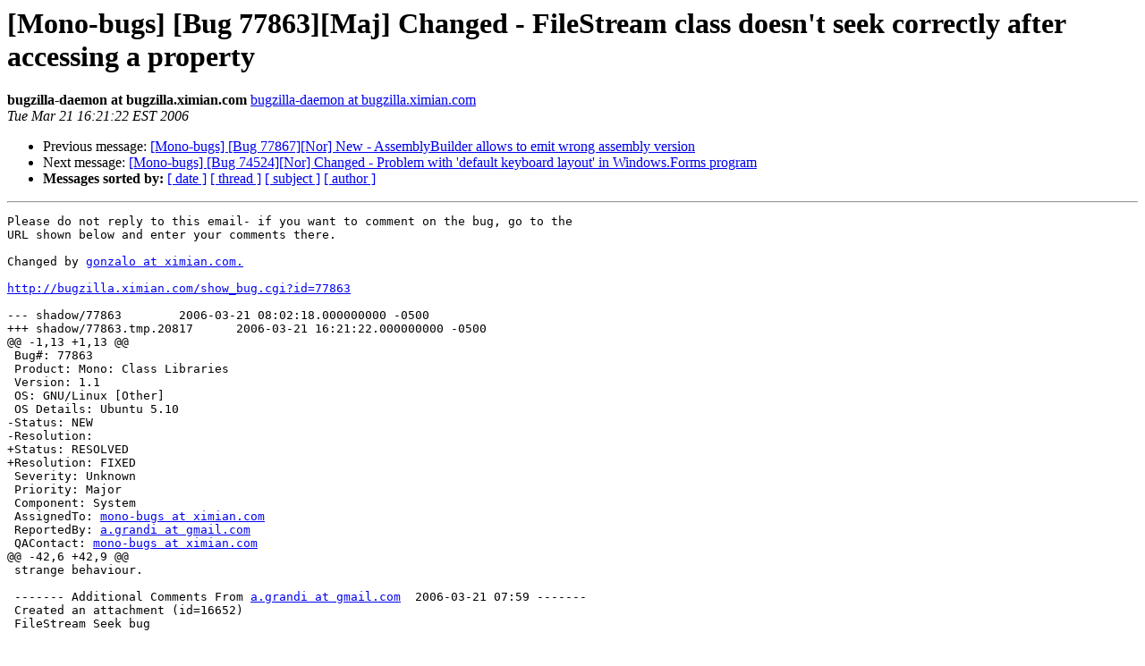

--- FILE ---
content_type: text/html; charset=utf-8
request_url: https://mono.github.io/mail-archives/mono-bugs/2006-March/040482.html
body_size: 1174
content:
<!DOCTYPE HTML PUBLIC "-//W3C//DTD HTML 3.2//EN">
<HTML>
 <HEAD>
   <TITLE> [Mono-bugs] [Bug 77863][Maj] Changed - FileStream class doesn't
	seek correctly after accessing a property
   </TITLE>
   <LINK REL="Index" HREF="index.html" >
   <LINK REL="made" HREF="mailto:mono-bugs%40lists.ximian.com?Subject=%5BMono-bugs%5D%20%5BBug%2077863%5D%5BMaj%5D%20Changed%20-%20FileStream%20class%20doesn%27t%0A%09seek%20correctly%20after%20accessing%20a%20property&In-Reply-To=bug-77863%40chernobyl.ximian.com">
   <META NAME="robots" CONTENT="index,nofollow">
   <META http-equiv="Content-Type" content="text/html; charset=us-ascii">
   <LINK REL="Previous"  HREF="040481.html">
   <LINK REL="Next"  HREF="040483.html">
 </HEAD>
 <BODY BGCOLOR="#ffffff">
   <H1>[Mono-bugs] [Bug 77863][Maj] Changed - FileStream class doesn't
	seek correctly after accessing a property</H1>
    <B>bugzilla-daemon at bugzilla.ximian.com</B> 
    <A HREF="mailto:mono-bugs%40lists.ximian.com?Subject=%5BMono-bugs%5D%20%5BBug%2077863%5D%5BMaj%5D%20Changed%20-%20FileStream%20class%20doesn%27t%0A%09seek%20correctly%20after%20accessing%20a%20property&In-Reply-To=bug-77863%40chernobyl.ximian.com"
       TITLE="[Mono-bugs] [Bug 77863][Maj] Changed - FileStream class doesn't
	seek correctly after accessing a property">bugzilla-daemon at bugzilla.ximian.com
       </A><BR>
    <I>Tue Mar 21 16:21:22 EST 2006</I>
    <P><UL>
        <LI>Previous message: <A HREF="040481.html">[Mono-bugs] [Bug 77867][Nor] New - AssemblyBuilder allows to emit
	wrong assembly version
</A></li>
        <LI>Next message: <A HREF="040483.html">[Mono-bugs] [Bug 74524][Nor] Changed - Problem with 'default
	keyboard layout' in Windows.Forms program
</A></li>
         <LI> <B>Messages sorted by:</B> 
              <a href="date.html#40482">[ date ]</a>
              <a href="thread.html#40482">[ thread ]</a>
              <a href="subject.html#40482">[ subject ]</a>
              <a href="author.html#40482">[ author ]</a>
         </LI>
       </UL>
    <HR>  
<!--beginarticle-->
<PRE>Please do not reply to this email- if you want to comment on the bug, go to the
URL shown below and enter your comments there.

Changed by <A HREF="http://lists.ximian.com/mailman/listinfo/mono-bugs">gonzalo at ximian.com.</A>

<A HREF="http://bugzilla.ximian.com/show_bug.cgi?id=77863">http://bugzilla.ximian.com/show_bug.cgi?id=77863</A>

--- shadow/77863	2006-03-21 08:02:18.000000000 -0500
+++ shadow/77863.tmp.20817	2006-03-21 16:21:22.000000000 -0500
@@ -1,13 +1,13 @@
 Bug#: 77863
 Product: Mono: Class Libraries
 Version: 1.1
 OS: GNU/Linux [Other]
 OS Details: Ubuntu 5.10
-Status: NEW   
-Resolution: 
+Status: RESOLVED   
+Resolution: FIXED
 Severity: Unknown
 Priority: Major
 Component: System
 AssignedTo: <A HREF="http://lists.ximian.com/mailman/listinfo/mono-bugs">mono-bugs at ximian.com</A>                            
 ReportedBy: <A HREF="http://lists.ximian.com/mailman/listinfo/mono-bugs">a.grandi at gmail.com</A>               
 QAContact: <A HREF="http://lists.ximian.com/mailman/listinfo/mono-bugs">mono-bugs at ximian.com</A>
@@ -42,6 +42,9 @@
 strange behaviour.
 
 ------- Additional Comments From <A HREF="http://lists.ximian.com/mailman/listinfo/mono-bugs">a.grandi at gmail.com</A>  2006-03-21 07:59 -------
 Created an attachment (id=16652)
 FileStream Seek bug
 
+
+------- Additional Comments From <A HREF="http://lists.ximian.com/mailman/listinfo/mono-bugs">gonzalo at ximian.com</A>  2006-03-21 16:21 -------
+Fixed in svn.
</PRE>



<!--endarticle-->
    <HR>
    <P><UL>
        <!--threads-->
	<LI>Previous message: <A HREF="040481.html">[Mono-bugs] [Bug 77867][Nor] New - AssemblyBuilder allows to emit
	wrong assembly version
</A></li>
	<LI>Next message: <A HREF="040483.html">[Mono-bugs] [Bug 74524][Nor] Changed - Problem with 'default
	keyboard layout' in Windows.Forms program
</A></li>
         <LI> <B>Messages sorted by:</B> 
              <a href="date.html#40482">[ date ]</a>
              <a href="thread.html#40482">[ thread ]</a>
              <a href="subject.html#40482">[ subject ]</a>
              <a href="author.html#40482">[ author ]</a>
         </LI>
       </UL>

<hr>
<a href="http://lists.ximian.com/mailman/listinfo/mono-bugs">More information about the mono-bugs
mailing list</a><br>
</body></html>
